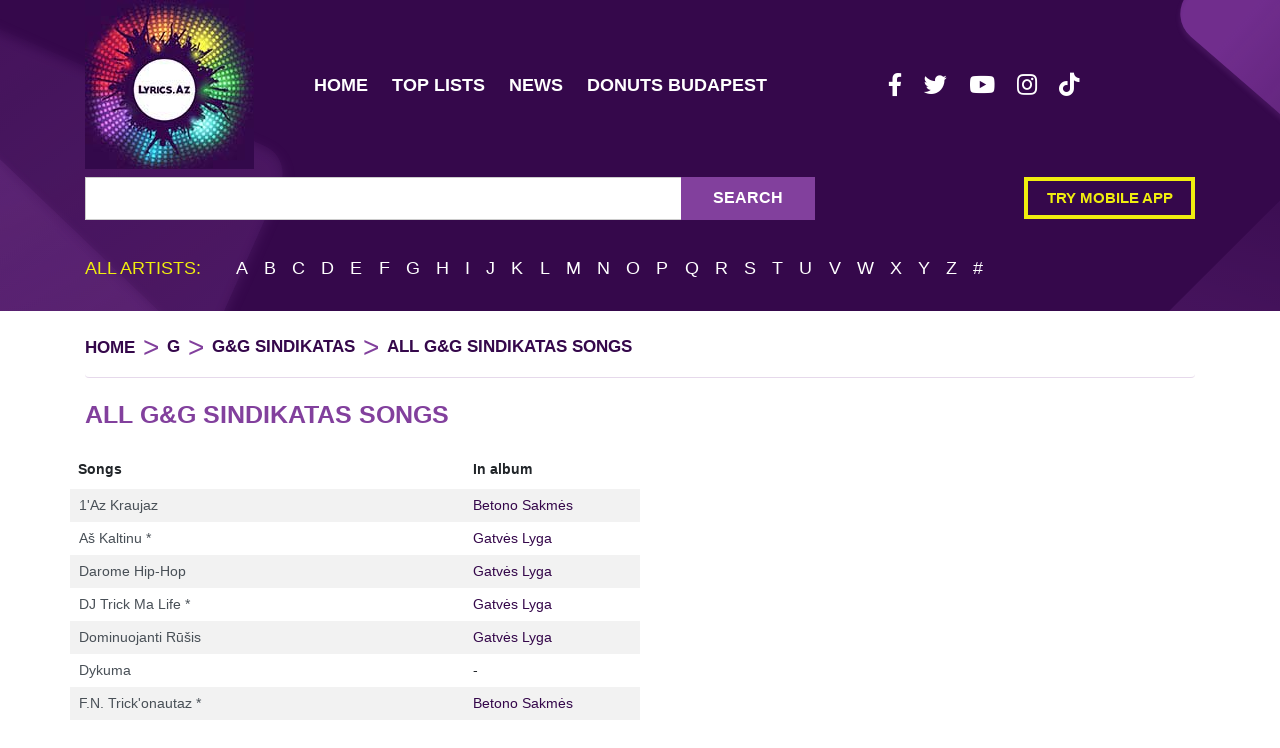

--- FILE ---
content_type: text/html; charset=UTF-8
request_url: https://lyrics.az/g-g-sindikatas/allsongs.html
body_size: 8706
content:



<!DOCTYPE html>
<html lang="en">
<head>
<script async src="https://www.googletagmanager.com/gtag/js?id=UA-7578349-3" type="05b37e6455c4f1331ed3dbc9-text/javascript"></script>
<script type="05b37e6455c4f1331ed3dbc9-text/javascript">
  window.dataLayer = window.dataLayer || [];
  function gtag(){dataLayer.push(arguments);}
  gtag('js', new Date());

  gtag('config', 'UA-7578349-3');
</script>
<meta http-equiv="Content-Type" content="text/html; charset=utf-8" />
<meta name="msvalidate.01" content="E436FF1665FAB5BD991FBCAF8D0692FB" />
<meta name="viewport" content="width=device-width, initial-scale=1">
<meta name="csrf-token" content="R5V7Xh86tOv7hfeEDacOKYOUoArqu7Wp6ZPer7Bh">
<meta name="msapplication-TileColor" content="#da532c">
<meta name="theme-color" content="#ffffff">
    <title>G&amp;G Sindikatas songs | AZ Lyrics.az</title>
    <meta name="title" content="G&amp;G Sindikatas songs | AZ Lyrics.az">
    <link rel="amphtml" href="https://lyrics.az/amp/g-g-sindikatas/allsongs.html">
<link rel="manifest" href="https://lyrics.az/images/fav/site.webmanifest">
</head>
<body>
<div class="wrapper">
<header class="main-header large">
<div class="container"><div class="row"><div class="col">
<nav class="navbar navbar-expand-lg px-0 py-0 mb-2"><a href="/" class="mr-5 d-none d-lg-block logo-big"><img src="/images/logo.jpg" width="169" height="169" class="lazy-src" alt="Lyrics AZ"></a><a href="/" class="navbar-brand d-lg-none logo-text py-0" title="Lyrics AZ">Lyrics.Az</a><button class="navbar-toggler px-0" type="button" data-toggle="collapse" data-target="#navbarNav" aria-controls="navbarNav" aria-expanded="false" aria-label="Toggle navigation"><i class="fas fa-bars navbar-toggler-icon"></i></button>
<div class="collapse navbar-collapse" id="navbarNav">
<ul class="navbar-nav">
<li class="nav-item  mx-1"><a class="nav-link" href="/" title="Main Page">Home</a></li>
<li class="nav-item  mx-1"><a class="nav-link" href="/top" title="Top Lists">Top lists</a></li>
<li class="nav-item  mx-1"><a class="nav-link" href="/news" title="Latest News">News</a></li>
<li class="nav-item  mx-1"><a class="nav-link" href="https://mydonuterie.hu" title="Best Donuts in Budapest">Donuts Budapest</a></li></ul>
<div class="mx-auto my-3 my-sm-0"><ul class="social-links d-flex">
<li><a class="px-3 mb-3 mr-2" rel="noreferrer" href="https://www.facebook.com/lyrics.az/" title="Lyrics.az on Facebook" target="_blank"><i class="fab fa-facebook-f"></i></a></li>
<li><a class="px-3 mb-3 mr-2" rel="noreferrer" href="https://twitter.com/LyricsAz/" title="Lyrics.az on Twitter" target="_blank"><i class="fab fa-twitter"></i></a></li>
<li><a class="px-3 mb-3 mr-2" rel="noreferrer" href="https://www.youtube.com/channel/UCzU7mzOzZCywn_6llkodqlA" title="Lyrics.az on Youtube" target="_blank"><i class="fab fa-youtube"></i></a></li>
<li><a class="px-3 mb-3 mr-2" rel="noreferrer" href="https://www.instagram.com/lyrics.az/" title="Lyrics.az on Instagram" target="_blank"><i class="fab fa-instagram"></i></a></li>
<li><a class="px-3 mb-3 mr-2" rel="noreferrer" href="https://www.tiktok.com/@www.lyrics.az/" title="Lyrics.az on Tiktok" target="_blank"><i class="fab fa-tiktok"></i></a></li>
</ul></div>
</div></nav></div></div>

<div class="row d-none d-md-flex">

</div>
<div class="row">
<div class="mb-3 col-md-8 my-md-0">
<form action="https://lyrics.az/search/search" method="GET" accept-charset="UTF-8">
<input type="hidden" name="_token" value="R5V7Xh86tOv7hfeEDacOKYOUoArqu7Wp6ZPer7Bh"><div class="typeahead__container"><div class="typeahead__field" style="background-color: #fff"><div class="input-group search"><div class="typeahead__query"><input required type="search" autocomplete="off" name="query" class="form-control search-field js-typeahead" aria-label="Search Lyrics & More" aria-describedby="button-addon2"></div>
<div class="input-group-append"><button class="btn btn-outline-secondary" type="submit" id="button-addon2">Search</button></div>
</div></div></div></form>
</div>
<div class="col-md-4 d-none d-md-flex flex-column justify-content-center align-items-end"><a href="/static/app.html" class="py-2 mb-3 btn try-mobile" style="max-width: 250px" title="Try mobile app for iOS and Android">Try mobile app</a></div>
</div>
<div class="row d-none d-md-block"><div class="col">
<div class="letter-search">
    <span class="mr-4 lead letter-search__title">All artists:</span>
            <a href="https://lyrics.az/artist/list/A" title="All artists for A">A</a>
            <a href="https://lyrics.az/artist/list/B" title="All artists for B">B</a>
            <a href="https://lyrics.az/artist/list/C" title="All artists for C">C</a>
            <a href="https://lyrics.az/artist/list/D" title="All artists for D">D</a>
            <a href="https://lyrics.az/artist/list/E" title="All artists for E">E</a>
            <a href="https://lyrics.az/artist/list/F" title="All artists for F">F</a>
            <a href="https://lyrics.az/artist/list/G" title="All artists for G">G</a>
            <a href="https://lyrics.az/artist/list/H" title="All artists for H">H</a>
            <a href="https://lyrics.az/artist/list/I" title="All artists for I">I</a>
            <a href="https://lyrics.az/artist/list/J" title="All artists for J">J</a>
            <a href="https://lyrics.az/artist/list/K" title="All artists for K">K</a>
            <a href="https://lyrics.az/artist/list/L" title="All artists for L">L</a>
            <a href="https://lyrics.az/artist/list/M" title="All artists for M">M</a>
            <a href="https://lyrics.az/artist/list/N" title="All artists for N">N</a>
            <a href="https://lyrics.az/artist/list/O" title="All artists for O">O</a>
            <a href="https://lyrics.az/artist/list/P" title="All artists for P">P</a>
            <a href="https://lyrics.az/artist/list/Q" title="All artists for Q">Q</a>
            <a href="https://lyrics.az/artist/list/R" title="All artists for R">R</a>
            <a href="https://lyrics.az/artist/list/S" title="All artists for S">S</a>
            <a href="https://lyrics.az/artist/list/T" title="All artists for T">T</a>
            <a href="https://lyrics.az/artist/list/U" title="All artists for U">U</a>
            <a href="https://lyrics.az/artist/list/V" title="All artists for V">V</a>
            <a href="https://lyrics.az/artist/list/W" title="All artists for W">W</a>
            <a href="https://lyrics.az/artist/list/X" title="All artists for X">X</a>
            <a href="https://lyrics.az/artist/list/Y" title="All artists for Y">Y</a>
            <a href="https://lyrics.az/artist/list/Z" title="All artists for Z">Z</a>
        <a href="https://lyrics.az/artist/list/%23" title="All artists for #">#</a>
</div></div>
</div>
</div>
</header>

<div class="content-wrapper">
<style>
:root{--blue:#3490dc;--indigo:#6574cd;--purple:#9561e2;--pink:#f66d9b;--red:#e3342f;--orange:#f6993f;--yellow:#ffed4a;--green:#38c172;--teal:#4dc0b5;--cyan:#6cb2eb;--white:#fff;--gray:#6c757d;--gray-dark:#343a40;--primary:#82409d;--secondary:#6c757d;--success:#38c172;--info:#6cb2eb;--warning:#ffed4a;--danger:#e3342f;--light:#f8f9fa;--dark:#343a40;--breakpoint-xs:0;--breakpoint-sm:576px;--breakpoint-md:768px;--breakpoint-lg:992px;--breakpoint-xl:1200px;--font-family-sans-serif:"Poppins",sans-serif;--font-family-monospace:SFMono-Regular,Menlo,Monaco,Consolas,"Liberation Mono","Courier New",monospace}*,:after,:before{box-sizing:border-box}html{-webkit-text-size-adjust:100%;-webkit-tap-highlight-color:rgba(0,0,0,0);font-family:sans-serif;line-height:1.15}article,aside,figcaption,figure,footer,header,hgroup,main,nav,section{display:block}body{background-color:#fff;color:#212529;font-family:Poppins,sans-serif;font-size:.9rem;font-weight:400;line-height:1.6;margin:0;text-align:left} h1,h2,h3,h4,h5,h6{margin-bottom:.5rem;margin-top:0}dl,ol,ul{margin-bottom:1rem;margin-top:0} a{background-color:transparent;color:#82409d;text-decoration:none}a:hover{color:#552a67;text-decoration:underline}img{border-style:none}img,svg{vertical-align:middle}table{border-collapse:collapse}th{text-align:inherit;text-align:-webkit-match-parent}button{border-radius:0}button,input,optgroup,select,textarea{font-family:inherit;font-size:inherit;line-height:inherit;margin:0}button,input{overflow:visible}button,select{text-transform:none}[type=button],[type=reset],[type=submit],button{-webkit-appearance:button}[type=button]:not(:disabled),[type=reset]:not(:disabled),[type=submit]:not(:disabled),button:not(:disabled){cursor:pointer}.h1,.h2,.h3,.h4,.h5,.h6,h1,h2,h3,h4,h5,h6{font-weight:500;line-height:1.2;margin-bottom:.5rem}.h1,h1{font-size:2.25rem}.lead{font-size:1.125rem;font-weight:300}.container,.container-fluid{margin-left:auto;margin-right:auto;padding-left:15px;padding-right:15px;width:100%}@media (min-width:576px){.container{max-width:540px}}@media (min-width:768px){.container{max-width:720px}}@media (min-width:992px){.container{max-width:960px}}@media (min-width:1200px){.container{max-width:1140px}}.row{display:flex;flex-wrap:wrap;margin-left:-15px;margin-right:-15px}.col,.col-1,.col-2,.col-3,.col-6,.col-10,.col-12,.col-md-2,.col-md-3,.col-md-4,.col-md-5,.col-md-6,.col-md-7,.col-md-8,.col-md-9,.col-md-12,.col-sm-2,.col-sm-3,.col-sm-6,.col-sm-7,.col-sm-8,.col-sm-9,.col-xl-3{padding-left:15px;padding-right:15px;position:relative;width:100%}.col{flex-basis:0;flex-grow:1;max-width:100%}.col-1{flex:0 0 8.3333333333%;max-width:8.3333333333%}.col-2{flex:0 0 16.6666666667%;max-width:16.6666666667%}.col-3{flex:0 0 25%;max-width:25%}.col-6{flex:0 0 50%;max-width:50%}.col-10{flex:0 0 83.3333333333%;max-width:83.3333333333%}.col-12{flex:0 0 100%;max-width:100%}@media (min-width:576px){.col-sm-2{flex:0 0 16.6666666667%;max-width:16.6666666667%}.col-sm-3{flex:0 0 25%;max-width:25%}.col-sm-6{flex:0 0 50%;max-width:50%}.col-sm-7{flex:0 0 58.3333333333%;max-width:58.3333333333%}.col-sm-8{flex:0 0 66.6666666667%;max-width:66.6666666667%}.col-sm-9{flex:0 0 75%;max-width:75%}}@media (min-width:768px){.col-md-2{flex:0 0 16.6666666667%;max-width:16.6666666667%}.col-md-3{flex:0 0 25%;max-width:25%}.col-md-4{flex:0 0 33.3333333333%;max-width:33.3333333333%}.col-md-5{flex:0 0 41.6666666667%;max-width:41.6666666667%}.col-md-6{flex:0 0 50%;max-width:50%}.col-md-7{flex:0 0 58.3333333333%;max-width:58.3333333333%}.col-md-8{flex:0 0 66.6666666667%;max-width:66.6666666667%}.col-md-9{flex:0 0 75%;max-width:75%}.col-md-12{flex:0 0 100%;max-width:100%}}@media (min-width:1200px){.col-xl-3{flex:0 0 25%;max-width:25%}}.table{color:#212529;margin-bottom:1rem;width:100%}.table td,.table th{border-top:1px solid #dee2e6;padding:.75rem;vertical-align:top}.table thead th{border-bottom:2px solid #dee2e6;vertical-align:bottom}.table tbody+tbody{border-top:2px solid #dee2e6}.table-striped tbody tr:nth-of-type(odd){background-color:rgba(0,0,0,.05)}.table-active,.table-active>td,.table-active>th,.table-hover .table-active:hover,.table-hover .table-active:hover>td,.table-hover .table-active:hover>th{background-color:rgba(0,0,0,.075)}.table-responsive{-webkit-overflow-scrolling:touch;display:block;overflow-x:auto;width:100%}.form-control{background-clip:padding-box;background-color:#fff;border:1px solid #ced4da;border-radius:.25rem;color:#495057;display:block;font-size:.9rem;font-weight:400;height:calc(1.6em + .75rem + 2px);line-height:1.6;padding:.375rem .75rem;transition:border-color .15s ease-in-out,box-shadow .15s ease-in-out;width:100%}@media (prefers-reduced-motion:reduce){.form-control{transition:none}} @media (prefers-reduced-motion:reduce){.btn{transition:none}}.btn:hover{color:#212529;text-decoration:none}.btn:not(:disabled):not(.disabled){cursor:pointer}.btn-outline-secondary{border-color:#6c757d;color:#6c757d}.collapse:not(.show){display:none}.input-group{align-items:stretch;display:flex;flex-wrap:wrap;position:relative;width:100%}.input-group-append{display:flex}.input-group-append .btn{position:relative;z-index:2}.input-group-append,.input-group-append .btn+.btn{margin-left:-1px}.input-group>.input-group-append>.btn{border-bottom-left-radius:0;border-top-left-radius:0}.nav-link{display:block;padding:.5rem 1rem}.navbar{padding:.5rem 1rem;position:relative}.navbar,.navbar .container,.navbar .container-fluid{align-items:center;display:flex;flex-wrap:wrap;justify-content:space-between}.navbar-brand{display:inline-block;font-size:1.125rem;line-height:inherit;margin-right:1rem;padding-bottom:.32rem;padding-top:.32rem;white-space:nowrap}.navbar-nav{display:flex;flex-direction:column;list-style:none;margin-bottom:0;padding-left:0}.navbar-nav .nav-link{padding-left:0;padding-right:0}.navbar-collapse{align-items:center;flex-basis:100%;flex-grow:1}.navbar-toggler{background-color:transparent;border:1px solid transparent;border-radius:.25rem;font-size:1.125rem;line-height:1;padding:.25rem .75rem}@media (max-width:991.98px){.navbar-expand-lg>.container,.navbar-expand-lg>.container-fluid{padding-left:0;padding-right:0}}@media (min-width:992px){.navbar-expand-lg{flex-flow:row nowrap;justify-content:flex-start}.navbar-expand-lg .navbar-nav{flex-direction:row}.navbar-expand-lg .navbar-nav .nav-link{padding-left:.5rem;padding-right:.5rem}.navbar-expand-lg .navbar-collapse{display:flex!important;flex-basis:auto}.navbar-expand-lg .navbar-toggler{display:none}}.breadcrumb{background-color:#e9ecef;border-radius:.25rem;display:flex;flex-wrap:wrap;list-style:none;margin-bottom:1rem;padding:.75rem 1rem}.breadcrumb-item+.breadcrumb-item{padding-left:.5rem}.breadcrumb-item+.breadcrumb-item:before{color:#6c757d;content:"/";float:left;padding-right:.5rem}.breadcrumb-item.active{color:#6c757d}.list-group-item-action{color:#495057;text-align:inherit;width:100%}.d-none{display:none!important}.d-block{display:block!important}.d-flex{display:flex!important}@media (min-width:576px){.d-sm-none{display:none!important}.d-sm-inline{display:inline!important}.d-sm-block{display:block!important}}@media (min-width:768px){.d-md-block{display:block!important}.d-md-flex{display:flex!important}}@media (min-width:992px){.d-lg-none{display:none!important}.d-lg-block{display:block!important}}.flex-column{flex-direction:column!important}.flex-column-reverse{flex-direction:column-reverse!important}.justify-content-center{justify-content:center!important}.align-items-end{align-items:flex-end!important}.align-items-center{align-items:center!important}@media (min-width:576px){.flex-sm-row{flex-direction:row!important}.justify-content-sm-between{justify-content:space-between!important}}@media (min-width:768px){.flex-md-row-reverse{flex-direction:row-reverse!important}}.overflow-hidden{overflow:hidden!important}.position-static{position:static!important}.position-relative{position:relative!important}.position-absolute{position:absolute!important}.sr-only{white-space:nowrap}.shadow-sm{box-shadow:0 .125rem .25rem rgba(0,0,0,.075)!important}.shadow{box-shadow:0 .5rem 1rem rgba(0,0,0,.15)!important}.shadow-lg{box-shadow:0 1rem 3rem rgba(0,0,0,.175)!important}.shadow-none{box-shadow:none!important}.w-100{width:100%!important}.w-auto{width:auto!important}.h-100{height:100%!important}.m-0{margin:0!important}.mt-0,.my-0{margin-top:0!important}.mr-0,.mx-0{margin-right:0!important}.mb-0,.my-0{margin-bottom:0!important}.ml-0,.mx-0{margin-left:0!important}.m-1{margin:.25rem!important}.mt-1,.my-1{margin-top:.25rem!important}.mr-1,.mx-1{margin-right:.25rem!important}.mb-1,.my-1{margin-bottom:.25rem!important}.ml-1,.mx-1{margin-left:.25rem!important}.mt-2,.my-2{margin-top:.5rem!important}.mr-2,.mx-2{margin-right:.5rem!important}.mb-2,.my-2{margin-bottom:.5rem!important}.ml-2,.mx-2{margin-left:.5rem!important}.mt-3,.my-3{margin-top:1rem!important}.mr-3,.mx-3{margin-right:1rem!important}.mb-3,.my-3{margin-bottom:1rem!important}.ml-3,.mx-3{margin-left:1rem!important}.mt-4,.my-4{margin-top:1.5rem!important}.mr-4{margin-right:1.5rem!important}.mb-4,.my-4{margin-bottom:1.5rem!important}.ml-4{margin-left:1.5rem!important}.mt-5,.my-5{margin-top:3rem!important}.mr-5{margin-right:3rem!important}.mb-5,.my-5{margin-bottom:3rem!important}.p-0{padding:0!important}.py-0{padding-top:0!important}.px-0{padding-right:0!important}.pb-0,.py-0{padding-bottom:0!important}.pl-0,.px-0{padding-left:0!important}.p-1{padding:.25rem!important}.pt-1,.py-1{padding-top:.25rem!important}.pr-1,.px-1{padding-right:.25rem!important}.py-1{padding-bottom:.25rem!important}.px-1{padding-left:.25rem!important}.p-2{padding:.5rem!important}.pt-2,.py-2{padding-top:.5rem!important}.px-2{padding-right:.5rem!important}.pb-2,.py-2{padding-bottom:.5rem!important}.pl-2,.px-2{padding-left:.5rem!important}.p-3{padding:1rem!important}.py-3{padding-top:1rem!important}.px-3{padding-right:1rem!important}.py-3{padding-bottom:1rem!important}.pl-3,.px-3{padding-left:1rem!important}.p-4{padding:1.5rem!important}.pt-4,.py-4{padding-top:1.5rem!important}.pr-4,.px-4{padding-right:1.5rem!important}.pb-4,.py-4{padding-bottom:1.5rem!important}.px-4{padding-left:1.5rem!important}.p-5{padding:3rem!important}.py-5{padding-top:3rem!important}.pr-5,.px-5{padding-right:3rem!important}.py-5{padding-bottom:3rem!important}.px-5{padding-left:3rem!important}.my-auto{margin-top:auto!important}.mx-auto{margin-right:auto!important}.my-auto{margin-bottom:auto!important}.ml-auto,.mx-auto{margin-left:auto!important}@media (min-width:576px){.mt-sm-0,.my-sm-0{margin-top:0!important}.my-sm-0{margin-bottom:0!important}.mb-sm-3{margin-bottom:1rem!important}.my-sm-5{margin-bottom:3rem!important;margin-top:3rem!important}.ml-sm-5{margin-left:3rem!important}.px-sm-4{padding-left:1.5rem!important;padding-right:1.5rem!important}}@media (min-width:768px){.my-md-0{margin-bottom:0!important;margin-top:0!important}}.typeahead__container button,.typeahead__container input,.typeahead__container optgroup,.typeahead__container select,.typeahead__container textarea{font:inherit;margin:0}.typeahead__container button,.typeahead__container input{overflow:visible}.typeahead__container button,.typeahead__container select{text-transform:none}.typeahead__container [type=reset],.typeahead__container [type=submit],.typeahead__container button,.typeahead__container html [type=button]{-webkit-appearance:button}.typeahead__container{font:1rem Lato,Helvetica Neue,Arial,Helvetica,sans-serif;position:relative}.typeahead__container *{box-sizing:border-box;outline:0}.typeahead__query{position:relative;width:100%;z-index:2}.typeahead__field{display:flex;position:relative;width:100%}.typeahead__field{color:#555}.typeahead__field .typeahead__hint,.typeahead__field [contenteditable],.typeahead__field input,.typeahead__field textarea{-webkit-appearance:none;-moz-appearance:none;appearance:none;background:#fff;border:1px solid #ccc;border-radius:2px 0 0 2px;box-sizing:border-box;display:block;line-height:1.25;min-height:calc(2.25rem + 2px);padding:.5rem .75rem;width:100%}.typeahead__container button{background-color:#fff;border:1px solid #ccc;color:#555;cursor:pointer;display:inline-block;line-height:1.25;margin-bottom:0;padding:.5rem .75rem;text-align:center;touch-action:manipulation;-webkit-user-select:none;-moz-user-select:none;-ms-user-select:none;user-select:none}.typeahead__container .typeahead__field .typeahead__hint,.typeahead__container .typeahead__field .typeahead__label-container,.typeahead__container .typeahead__field [contenteditable],.typeahead__container .typeahead__field input,.typeahead__container .typeahead__field textarea{padding-right:32px}.fa,.fab,.fad,.fal,.far,.fas{-moz-osx-font-smoothing:grayscale;-webkit-font-smoothing:antialiased;text-rendering:auto;display:inline-block;font-style:normal;font-variant:normal;line-height:1}.fa-facebook-f:before{content:""}.fa-instagram:before{content:""}.fa-tiktok:before{content:""}.fa-twitter:before{content:""}.fa-youtube:before{content:""}@font-face{font-display:block;font-family:Font Awesome\ 5 Free;font-style:normal;font-weight:400;src:url(/fonts/fa-regular-400.eot?77206a6bb316fa0aded5083cc57f92b9);src:url(/fonts/fa-regular-400.eot?77206a6bb316fa0aded5083cc57f92b9?#iefix) format("embedded-opentype"),url(/fonts/fa-regular-400.woff2?7a3337626410ca2f40718481c755640f) format("woff2"),url(/fonts/fa-regular-400.woff?bb58e57c48a3e911f15fa834ff00d44a) format("woff"),url(/fonts/fa-regular-400.ttf?491974d108fe4002b2aaf7ffc48249a0) format("truetype"),url(/fonts/fa-regular-400.svg?4689f52cc96215721344e51e5831eec1#fontawesome) format("svg")}.far{font-weight:400}@font-face{font-display:block;font-family:Font Awesome\ 5 Free;font-style:normal;font-weight:900;src:url(/fonts/fa-solid-900.eot?9bbb245e67a133f6e486d8d2545e14a5);src:url(/fonts/fa-solid-900.eot?9bbb245e67a133f6e486d8d2545e14a5?#iefix) format("embedded-opentype"),url(/fonts/fa-solid-900.woff2?1551f4f60c37af51121f106501f69b80) format("woff2"),url(/fonts/fa-solid-900.woff?eeccf4f66002c6f2ba24d3d22f2434c2) format("woff"),url(/fonts/fa-solid-900.ttf?be9ee23c0c6390141475d519c2c5fb8f) format("truetype"),url(/fonts/fa-solid-900.svg?7a8b4f130182d19a2d7c67d80c090397#fontawesome) format("svg")}@font-face{font-display:block;font-family:Font Awesome\ 5 Brands;font-style:normal;font-weight:400;src:url(/fonts/fa-brands-400.eot?23f19bb08961f37aaf692ff943823453);src:url(/fonts/fa-brands-400.eot?23f19bb08961f37aaf692ff943823453?#iefix) format("embedded-opentype"),url(/fonts/fa-brands-400.woff?2285773e6b4b172f07d9b777c81b0775) format("woff"),url(/fonts/fa-brands-400.ttf?527940b104eb2ea366c8630f3f038603) format("truetype"),url(/fonts/fa-brands-400.svg?2f517e09eb2ca6650ff5bec5a95157ab#fontawesome) format("svg")}.fa.fa-google,.fa.fa-instagram,.fa.fa-soundcloud,.fa.fa-youtube,.fab{font-family:Font Awesome\ 5 Brands;font-weight:400}:root{--ck-image-style-spacing:1.5em;--ck-inline-image-style-spacing:calc(var(--ck-image-style-spacing)/2)}footer.footer{background-color:#35084b;color:#fff;margin-top:30px}footer.footer a{color:#fff}footer .artist-letters{border-top:1px solid #fff;font-size:calc(15.2px + .25vw)}footer .artist-letters a{margin:3px;padding:3px}.social-links{display:flex;flex-wrap:wrap;justify-content:center;list-style:none}@media (min-width:767px){.social-links{justify-content:flex-start}}header .social-links{margin-bottom:0;padding:0}header .social-links a{color:#fff;font-size:23px;padding:3px 7px!important}[x-cloak]{display:none}a{transition:color .3s,opacity .3s}a:hover{opacity:.7;text-decoration:unset}.main-header{background:#35084b;width:100%}@media (max-width:767.98px){.main-header{position:sticky;top:0;z-index:2}}@media (min-width:768px){.main-header.large{background-image:url(/images/header_background.svg?f323fefee67cd68672e7e27c9498997e);padding-bottom:10px}}@media (min-width:576px){.main-header .navbar-collapse.collapsing,.main-header .navbar-collapse.show{display:flex}}.main-header .navbar-toggler-icon{color:#fff;font-size:32px;height:auto}.main-header .nav a,.main-header .navbar-nav a{color:#fff;font-size:18px;font-weight:600;text-transform:uppercase;transition:all .3s ease}.main-header .nav a:hover,.main-header .navbar-nav a:hover{color:#f0ed0f}.main-header .nav a:focus,.main-header .navbar-nav a:focus{color:rgba(240,237,15,.5)}@media (min-width:768px){.main-header .navbar-nav .active{border-bottom:4px solid rgba(240,237,15,.5)}}.main-header .navbar-nav .active a{color:#f0ed0f}.main-header .logo-text{-webkit-text-fill-color:transparent;background:linear-gradient(102.28deg,#a14ac4 -13.89%,#84e8e8 34.29%,#62c46b 61.13%,#ac2251 84.59%);-webkit-background-clip:text;background-clip:text;font-size:24px;font-weight:700}.main-header .try-mobile{border:4px solid #f0ed0f;color:#f0ed0f;font-size:calc(8.4px + .5vw);font-weight:600;line-height:18px;padding-left:1.15rem;padding-right:1.15rem;text-transform:uppercase}.main-header .search{flex-wrap:nowrap}.main-header .search .search-field{background:#fff;border-radius:0;color:#000;font-size:18px;font-weight:500;padding:20px}.main-header .search .btn{background:#82409d;border:none!important;border-radius:0;box-shadow:none!important;color:#fff;font-size:16px;font-weight:600;padding-left:2rem;padding-right:2rem;text-transform:uppercase;transition:.3s ease}.main-header .search .btn:hover{background:#82409d;opacity:.8}.main-header .letter-search{font-size:18px;font-weight:500;text-transform:uppercase}.main-header .letter-search span{color:#f0ed0f}.main-header .letter-search a{color:#fff;margin-left:.35rem;margin-right:.35rem;transition:all .3s ease}.main-header .letter-search a:hover{color:#f0ed0f}.main-header .letter-search{margin:1.2rem 0}.breadcrumb{align-items:center;background-color:unset;border-bottom:1px solid rgba(130,64,157,.2);font-size:calc(10.4px + .5vw);font-weight:600;margin-top:.5rem;overflow-x:hidden;padding-left:0}@media (max-width:575.98px){.breadcrumb{display:none}}.breadcrumb .breadcrumb-item h1{display:inline-block;font-size:calc(10.4px + .5vw);font-weight:600;line-height:34px;margin:0}.breadcrumb .breadcrumb-item h1 span{text-transform:none}.breadcrumb .breadcrumb-item+.breadcrumb-item{padding-left:0}.breadcrumb .breadcrumb-item+.breadcrumb-item:before{color:#82409d;content:">";float:none;font-size:calc(17.33333px + .83333vw);font-weight:100;line-height:34px;margin:0 8px;padding:0;vertical-align:middle}.breadcrumb li.active,.breadcrumb li>a{color:#35084b;text-transform:uppercase}.page-header{color:#82409d!important;font-size:calc(14.33333px + .83333vw)!important;font-weight:600!important;line-height:unset;margin:0;overflow-x:hidden;text-transform:uppercase;word-break:break-word}.default-link.dark,.default-link:focus{color:#35084b}.lazy-src {transition: opacity .3s;}
</style>
<div class="container" itemscope itemtype="http://schema.org/MusicAlbum">
<nav aria-label="breadcrumb">
<ol class="breadcrumb">
<li class="breadcrumb-item"><a href="/">Home</a></li>
<li class="breadcrumb-item"><a href="https://lyrics.az/artist/list/G">G</a></li>
<li class="breadcrumb-item"><a href="https://lyrics.az/g-g-sindikatas">G&amp;G Sindikatas</a></li>
<li class="breadcrumb-item active" aria-current="page">All G&amp;G Sindikatas Songs</li>
</ol>
</nav>

<h1 class="my-3 page-header">All G&amp;G Sindikatas Songs</h1>
</div>

<section class="album-list">
<div class="container">
<div class="row">
<div class="px-0 mx-0 mb-5 col-12 col-sm-6 table-responsive">
<table class="table-striped w-100">
<thead>
<tr>
  <th class="p-2">Songs</th>
  <th class="p-2">In album</th>
</tr>
</thead>
<tbody>
<tr>
<td><a href="https://lyrics.az/g-g-sindikatas/betono-sakmes/1az-kraujaz.html" class="px-2 py-1 default-link list-group-item-action d-block" title="G&amp;G Sindikatas - 1&#039;Az Kraujaz lyrics">1&#039;Az Kraujaz</a></td>
<td class="px-2 py-1">
<a href="https://lyrics.az/g-g-sindikatas/betono-sakmes" class="default-link dark" title="Betono Sakmės album lyrics">Betono Sakmės</a>
</td>
</tr>
<tr>
<td><a href="https://lyrics.az/g-g-sindikatas/gatves-lyga/as-kaltinu.html" class="px-2 py-1 default-link list-group-item-action d-block" title="G&amp;G Sindikatas - Aš Kaltinu * lyrics">Aš Kaltinu *</a></td>
<td class="px-2 py-1">
<a href="https://lyrics.az/g-g-sindikatas/gatves-lyga" class="default-link dark" title="Gatvės Lyga album lyrics">Gatvės Lyga</a>
</td>
</tr>
<tr>
<td><a href="https://lyrics.az/g-g-sindikatas/gatves-lyga/darome-hip-hop.html" class="px-2 py-1 default-link list-group-item-action d-block" title="G&amp;G Sindikatas - Darome Hip-Hop lyrics">Darome Hip-Hop</a></td>
<td class="px-2 py-1">
<a href="https://lyrics.az/g-g-sindikatas/gatves-lyga" class="default-link dark" title="Gatvės Lyga album lyrics">Gatvės Lyga</a>
</td>
</tr>
<tr>
<td><a href="https://lyrics.az/g-g-sindikatas/gatves-lyga/dj-trick-ma-life.html" class="px-2 py-1 default-link list-group-item-action d-block" title="G&amp;G Sindikatas - DJ Trick Ma Life * lyrics">DJ Trick Ma Life *</a></td>
<td class="px-2 py-1">
<a href="https://lyrics.az/g-g-sindikatas/gatves-lyga" class="default-link dark" title="Gatvės Lyga album lyrics">Gatvės Lyga</a>
</td>
</tr>
<tr>
<td><a href="https://lyrics.az/g-g-sindikatas/gatves-lyga/dominuojanti-rusis.html" class="px-2 py-1 default-link list-group-item-action d-block" title="G&amp;G Sindikatas - Dominuojanti Rūšis lyrics">Dominuojanti Rūšis</a></td>
<td class="px-2 py-1">
<a href="https://lyrics.az/g-g-sindikatas/gatves-lyga" class="default-link dark" title="Gatvės Lyga album lyrics">Gatvės Lyga</a>
</td>
</tr>
<tr>
<td><a href="https://lyrics.az/g-g-sindikatas/-/dykuma.html" class="px-2 py-1 default-link list-group-item-action d-block" title="G&amp;G Sindikatas - Dykuma lyrics">Dykuma</a></td>
<td class="px-2 py-1">
<span>-</span>
</td>
</tr>
<tr>
<td><a href="https://lyrics.az/g-g-sindikatas/betono-sakmes/f-n-trickonautaz.html" class="px-2 py-1 default-link list-group-item-action d-block" title="G&amp;G Sindikatas - F.N. Trick&#039;onautaz * lyrics">F.N. Trick&#039;onautaz *</a></td>
<td class="px-2 py-1">
<a href="https://lyrics.az/g-g-sindikatas/betono-sakmes" class="default-link dark" title="Betono Sakmės album lyrics">Betono Sakmės</a>
</td>
</tr>
<tr>
<td><a href="https://lyrics.az/g-g-sindikatas/betono-sakmes/f**-you-is-savo-pozemio.html" class="px-2 py-1 default-link list-group-item-action d-block" title="G&amp;G Sindikatas - f** You/Iš Savo Požemio * lyrics">f** You/Iš Savo Požemio *</a></td>
<td class="px-2 py-1">
<a href="https://lyrics.az/g-g-sindikatas/betono-sakmes" class="default-link dark" title="Betono Sakmės album lyrics">Betono Sakmės</a>
</td>
</tr>
<tr>
<td><a href="https://lyrics.az/g-g-sindikatas/betono-sakmes/fm-hitas.html" class="px-2 py-1 default-link list-group-item-action d-block" title="G&amp;G Sindikatas - FM Hitas * lyrics">FM Hitas *</a></td>
<td class="px-2 py-1">
<a href="https://lyrics.az/g-g-sindikatas/betono-sakmes" class="default-link dark" title="Betono Sakmės album lyrics">Betono Sakmės</a>
</td>
</tr>
<tr>
<td><a href="https://lyrics.az/g-g-sindikatas/gatves-lyga/gatves-lyga.html" class="px-2 py-1 default-link list-group-item-action d-block" title="G&amp;G Sindikatas - Gatvės Lyga lyrics">Gatvės Lyga</a></td>
<td class="px-2 py-1">
<a href="https://lyrics.az/g-g-sindikatas/gatves-lyga" class="default-link dark" title="Gatvės Lyga album lyrics">Gatvės Lyga</a>
</td>
</tr>
<tr>
<td><a href="https://lyrics.az/g-g-sindikatas/gatves-lyga/gatviu-liudesys.html" class="px-2 py-1 default-link list-group-item-action d-block" title="G&amp;G Sindikatas - Gatvių Liūdesys * lyrics">Gatvių Liūdesys *</a></td>
<td class="px-2 py-1">
<a href="https://lyrics.az/g-g-sindikatas/gatves-lyga" class="default-link dark" title="Gatvės Lyga album lyrics">Gatvės Lyga</a>
</td>
</tr>
<tr>
<td><a href="https://lyrics.az/g-g-sindikatas/-/guli-guli.html" class="px-2 py-1 default-link list-group-item-action d-block" title="G&amp;G Sindikatas - Guli Guli lyrics">Guli Guli</a></td>
<td class="px-2 py-1">
<span>-</span>
</td>
</tr>
<tr>
<td><a href="https://lyrics.az/g-g-sindikatas/gatves-lyga/jo-didenybe-m.html" class="px-2 py-1 default-link list-group-item-action d-block" title="G&amp;G Sindikatas - Jo Didenybė M. * lyrics">Jo Didenybė M. *</a></td>
<td class="px-2 py-1">
<a href="https://lyrics.az/g-g-sindikatas/gatves-lyga" class="default-link dark" title="Gatvės Lyga album lyrics">Gatvės Lyga</a>
</td>
</tr>
<tr>
<td><a href="https://lyrics.az/g-g-sindikatas/gatves-lyga/juoda-balta.html" class="px-2 py-1 default-link list-group-item-action d-block" title="G&amp;G Sindikatas - Juoda/Balta * lyrics">Juoda/Balta *</a></td>
<td class="px-2 py-1">
<a href="https://lyrics.az/g-g-sindikatas/gatves-lyga" class="default-link dark" title="Gatvės Lyga album lyrics">Gatvės Lyga</a>
</td>
</tr>
<tr>
<td><a href="https://lyrics.az/g-g-sindikatas/isvien/karas-sub-zero.html" class="px-2 py-1 default-link list-group-item-action d-block" title="G&amp;G Sindikatas - Karas (Sub Zero) lyrics">Karas (Sub Zero)</a></td>
<td class="px-2 py-1">
<a href="https://lyrics.az/g-g-sindikatas/isvien" class="default-link dark" title="Išvien album lyrics">Išvien</a>
</td>
</tr>
<tr>
<td><a href="https://lyrics.az/g-g-sindikatas/betono-sakmes/kol-sirdis-plaka.html" class="px-2 py-1 default-link list-group-item-action d-block" title="G&amp;G Sindikatas - Kol Širdis Plaka... * lyrics">Kol Širdis Plaka... *</a></td>
<td class="px-2 py-1">
<a href="https://lyrics.az/g-g-sindikatas/betono-sakmes" class="default-link dark" title="Betono Sakmės album lyrics">Betono Sakmės</a>
</td>
</tr>
<tr>
<td><a href="https://lyrics.az/g-g-sindikatas/betono-sakmes/kovine-padetis-intro.html" class="px-2 py-1 default-link list-group-item-action d-block" title="G&amp;G Sindikatas - Kovinė Padėtis (intro) * lyrics">Kovinė Padėtis (intro) *</a></td>
<td class="px-2 py-1">
<a href="https://lyrics.az/g-g-sindikatas/betono-sakmes" class="default-link dark" title="Betono Sakmės album lyrics">Betono Sakmės</a>
</td>
</tr>
<tr>
<td><a href="https://lyrics.az/g-g-sindikatas/betono-sakmes/kovine-padetis.html" class="px-2 py-1 default-link list-group-item-action d-block" title="G&amp;G Sindikatas - Kovinė Padėtis * lyrics">Kovinė Padėtis *</a></td>
<td class="px-2 py-1">
<a href="https://lyrics.az/g-g-sindikatas/betono-sakmes" class="default-link dark" title="Betono Sakmės album lyrics">Betono Sakmės</a>
</td>
</tr>
<tr>
<td><a href="https://lyrics.az/g-g-sindikatas/-/laikas-keistis.html" class="px-2 py-1 default-link list-group-item-action d-block" title="G&amp;G Sindikatas - Laikas keistis lyrics">Laikas keistis</a></td>
<td class="px-2 py-1">
<span>-</span>
</td>
</tr>
<tr>
<td><a href="https://lyrics.az/g-g-sindikatas/gatves-lyga/mamania-gets-busy.html" class="px-2 py-1 default-link list-group-item-action d-block" title="G&amp;G Sindikatas - Mamania Gets Busy * lyrics">Mamania Gets Busy *</a></td>
<td class="px-2 py-1">
<a href="https://lyrics.az/g-g-sindikatas/gatves-lyga" class="default-link dark" title="Gatvės Lyga album lyrics">Gatvės Lyga</a>
</td>
</tr>
<tr>
<td><a href="https://lyrics.az/g-g-sindikatas/betono-sakmes/mamania-gets-busy-pt.html" class="px-2 py-1 default-link list-group-item-action d-block" title="G&amp;G Sindikatas - Mamania Gets Busy Pt. * lyrics">Mamania Gets Busy Pt. *</a></td>
<td class="px-2 py-1">
<a href="https://lyrics.az/g-g-sindikatas/betono-sakmes" class="default-link dark" title="Betono Sakmės album lyrics">Betono Sakmės</a>
</td>
</tr>
<tr>
<td><a href="https://lyrics.az/g-g-sindikatas/alchemija/muzika-kuri-saugo.html" class="px-2 py-1 default-link list-group-item-action d-block" title="G&amp;G Sindikatas - Muzika Kuri Saugo lyrics">Muzika Kuri Saugo</a></td>
<td class="px-2 py-1">
<a href="https://lyrics.az/g-g-sindikatas/alchemija" class="default-link dark" title="Alchemija album lyrics">Alchemija</a>
</td>
</tr>
<tr>
<td><a href="https://lyrics.az/g-g-sindikatas/betono-sakmes/nestumk.html" class="px-2 py-1 default-link list-group-item-action d-block" title="G&amp;G Sindikatas - Nestumk * lyrics">Nestumk *</a></td>
<td class="px-2 py-1">
<a href="https://lyrics.az/g-g-sindikatas/betono-sakmes" class="default-link dark" title="Betono Sakmės album lyrics">Betono Sakmės</a>
</td>
</tr>
<tr>
<td><a href="https://lyrics.az/g-g-sindikatas/betono-sakmes/pazadink-sita-miesta-feat-lilcroo.html" class="px-2 py-1 default-link list-group-item-action d-block" title="G&amp;G Sindikatas - Pažadink šitą Miestą (feat. Lil&#039;Croo) * lyrics">Pažadink šitą Miestą (feat. Lil&#039;Croo) *</a></td>
<td class="px-2 py-1">
<a href="https://lyrics.az/g-g-sindikatas/betono-sakmes" class="default-link dark" title="Betono Sakmės album lyrics">Betono Sakmės</a>
</td>
</tr>
<tr>
<td><a href="https://lyrics.az/g-g-sindikatas/gatves-lyga/prisijunk-prie-musu.html" class="px-2 py-1 default-link list-group-item-action d-block" title="G&amp;G Sindikatas - Prisijunk Prie Mūsų lyrics">Prisijunk Prie Mūsų</a></td>
<td class="px-2 py-1">
<a href="https://lyrics.az/g-g-sindikatas/gatves-lyga" class="default-link dark" title="Gatvės Lyga album lyrics">Gatvės Lyga</a>
</td>
</tr>
<tr>
<td><a href="https://lyrics.az/g-g-sindikatas/gatves-lyga/scratch-magic.html" class="px-2 py-1 default-link list-group-item-action d-block" title="G&amp;G Sindikatas - Scratch Magic * lyrics">Scratch Magic *</a></td>
<td class="px-2 py-1">
<a href="https://lyrics.az/g-g-sindikatas/gatves-lyga" class="default-link dark" title="Gatvės Lyga album lyrics">Gatvės Lyga</a>
</td>
</tr>
<tr>
<td><a href="https://lyrics.az/g-g-sindikatas/betono-sakmes/siela-kulka.html" class="px-2 py-1 default-link list-group-item-action d-block" title="G&amp;G Sindikatas - Siela-Kulka * lyrics">Siela-Kulka *</a></td>
<td class="px-2 py-1">
<a href="https://lyrics.az/g-g-sindikatas/betono-sakmes" class="default-link dark" title="Betono Sakmės album lyrics">Betono Sakmės</a>
</td>
</tr>
<tr>
<td><a href="https://lyrics.az/g-g-sindikatas/alchemija/sindikato-smogikai.html" class="px-2 py-1 default-link list-group-item-action d-block" title="G&amp;G Sindikatas - Sindikato smogikai lyrics">Sindikato smogikai</a></td>
<td class="px-2 py-1">
<a href="https://lyrics.az/g-g-sindikatas/alchemija" class="default-link dark" title="Alchemija album lyrics">Alchemija</a>
</td>
</tr>
<tr>
<td><a href="https://lyrics.az/g-g-sindikatas/gatves-lyga/streetbolas.html" class="px-2 py-1 default-link list-group-item-action d-block" title="G&amp;G Sindikatas - Streetbolas * lyrics">Streetbolas *</a></td>
<td class="px-2 py-1">
<a href="https://lyrics.az/g-g-sindikatas/gatves-lyga" class="default-link dark" title="Gatvės Lyga album lyrics">Gatvės Lyga</a>
</td>
</tr>
<tr>
<td><a href="https://lyrics.az/g-g-sindikatas/betono-sakmes/t-b-t-r.html" class="px-2 py-1 default-link list-group-item-action d-block" title="G&amp;G Sindikatas - T.B.T.R. lyrics">T.B.T.R.</a></td>
<td class="px-2 py-1">
<a href="https://lyrics.az/g-g-sindikatas/betono-sakmes" class="default-link dark" title="Betono Sakmės album lyrics">Betono Sakmės</a>
</td>
</tr>
<tr>
<td><a href="https://lyrics.az/g-g-sindikatas/gatves-lyga/t-o-k-s.html" class="px-2 py-1 default-link list-group-item-action d-block" title="G&amp;G Sindikatas - T.O.K.S. * lyrics">T.O.K.S. *</a></td>
<td class="px-2 py-1">
<a href="https://lyrics.az/g-g-sindikatas/gatves-lyga" class="default-link dark" title="Gatvės Lyga album lyrics">Gatvės Lyga</a>
</td>
</tr>
<tr>
<td><a href="https://lyrics.az/g-g-sindikatas/isvien/tiems-kas-raso.html" class="px-2 py-1 default-link list-group-item-action d-block" title="G&amp;G Sindikatas - Tiems, kas rašo lyrics">Tiems, kas rašo</a></td>
<td class="px-2 py-1">
<a href="https://lyrics.az/g-g-sindikatas/isvien" class="default-link dark" title="Išvien album lyrics">Išvien</a>
</td>
</tr>
<tr>
<td><a href="https://lyrics.az/g-g-sindikatas/gatves-lyga/tomas.html" class="px-2 py-1 default-link list-group-item-action d-block" title="G&amp;G Sindikatas - Tomas lyrics">Tomas</a></td>
<td class="px-2 py-1">
<a href="https://lyrics.az/g-g-sindikatas/gatves-lyga" class="default-link dark" title="Gatvės Lyga album lyrics">Gatvės Lyga</a>
</td>
</tr>
<tr>
<td><a href="https://lyrics.az/g-g-sindikatas/betono-sakmes/vilnius-2002-feat-shmekla-vaiper.html" class="px-2 py-1 default-link list-group-item-action d-block" title="G&amp;G Sindikatas - Vilnius 2002 (feat. Shmekla &amp; Vaiper) * lyrics">Vilnius 2002 (feat. Shmekla &amp; Vaiper) *</a></td>
<td class="px-2 py-1">
<a href="https://lyrics.az/g-g-sindikatas/betono-sakmes" class="default-link dark" title="Betono Sakmės album lyrics">Betono Sakmės</a>
</td>
</tr>
<tr>
<td><a href="https://lyrics.az/g-g-sindikatas/betono-sakmes/vokieciu-gatve.html" class="px-2 py-1 default-link list-group-item-action d-block" title="G&amp;G Sindikatas - Vokiečių Gatvė lyrics">Vokiečių Gatvė</a></td>
<td class="px-2 py-1">
<a href="https://lyrics.az/g-g-sindikatas/betono-sakmes" class="default-link dark" title="Betono Sakmės album lyrics">Betono Sakmės</a>
</td>
</tr>
</tbody>
</table>
</div>
<div class="col-12 col-sm-3">
<div class="my-2">
</div>
</div>
</div>
</div>
</section>
<!-- Global site tag (gtag.js) - Google Analytics -->
<script type="05b37e6455c4f1331ed3dbc9-text/javascript">
  window.dataLayer = window.dataLayer || [];
  function gtag(){dataLayer.push(arguments);}
  gtag('js', new Date());

  gtag('config', 'UA-7578349-3');
</script>
</div>
</div>

<footer class="footer">
<div class="container py-4">
<div class="py-2 flex-column-reverse row flex-sm-row">
<div class="col-12 col-sm-7"></div>
</div>
<a href="/static/contactus.html" title="Contact Us">Contact Us</a> | <a href="/static/cookie.html" title="Check cookie policy">Cookies</a> | <a href="/static/dmca.html" title="Check DMCA Policy">DMCA</a> | <a href="/static/privacy.html" title="Check Privacy Policy">Privacy</a> |  <a href="/static/tos.html" title="Check our Terms of Service">TOS</a>
<div class="py-3 mt-4 row artist-letters">
<div class="col-12 my-1" style="font-size:12px;">
<a href="/" title="Lyrics.az">© 2011-2026 Lyrics.az - Free Lyrics from A to Z.</a>Az Lyrics is the collection of song lyrics & soundtracks! We have a large database of lyrics and daily updates.<br>
Hosted by<a href="https://www.adelinahost.com" target="_blank" title="Website Hosting. VPS/VDS, Dedicated Servers" rel="noreferrer">ADELINAhost.com</a>
</div>
</div>
</div>
</footer>


<script src="/cdn-cgi/scripts/7d0fa10a/cloudflare-static/rocket-loader.min.js" data-cf-settings="05b37e6455c4f1331ed3dbc9-|49" defer></script><script defer src="https://static.cloudflareinsights.com/beacon.min.js/vcd15cbe7772f49c399c6a5babf22c1241717689176015" integrity="sha512-ZpsOmlRQV6y907TI0dKBHq9Md29nnaEIPlkf84rnaERnq6zvWvPUqr2ft8M1aS28oN72PdrCzSjY4U6VaAw1EQ==" data-cf-beacon='{"version":"2024.11.0","token":"f846c1590cf44d9699b68e9060cd6285","r":1,"server_timing":{"name":{"cfCacheStatus":true,"cfEdge":true,"cfExtPri":true,"cfL4":true,"cfOrigin":true,"cfSpeedBrain":true},"location_startswith":null}}' crossorigin="anonymous"></script>
</body>
</html>
